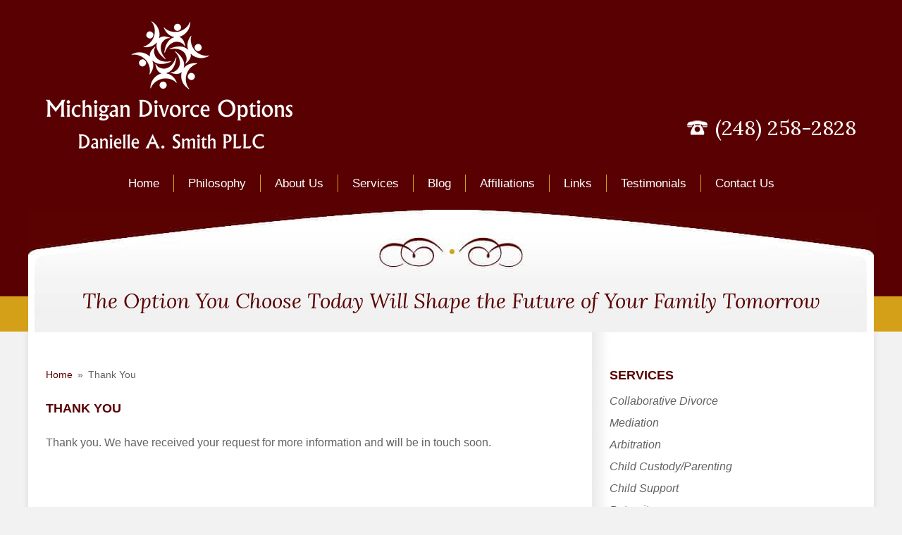

--- FILE ---
content_type: text/html; charset=UTF-8
request_url: https://www.michigandivorceoptions.com/thank-you/
body_size: 17899
content:


<!DOCTYPE html>
<!--[if IE 8 ]>    <html lang="en-US" class="no-js no-touch ie8"> <![endif]-->
<!--[if (gte IE 9)|(gt IEMobile 7)|!(IEMobile)|!(IE)]><!--><html lang="en-US" class="no-js no-touch"><!--<![endif]-->

	<head><meta name="wordpress-version" content="6.8.2" />
		<meta http-equiv="Content-Type" content="text/html; charset=utf-8" /><script>if(navigator.userAgent.match(/MSIE|Internet Explorer/i)||navigator.userAgent.match(/Trident\/7\..*?rv:11/i)){var href=document.location.href;if(!href.match(/[?&]nowprocket/)){if(href.indexOf("?")==-1){if(href.indexOf("#")==-1){document.location.href=href+"?nowprocket=1"}else{document.location.href=href.replace("#","?nowprocket=1#")}}else{if(href.indexOf("#")==-1){document.location.href=href+"&nowprocket=1"}else{document.location.href=href.replace("#","&nowprocket=1#")}}}}</script><script>(()=>{class RocketLazyLoadScripts{constructor(){this.v="2.0.4",this.userEvents=["keydown","keyup","mousedown","mouseup","mousemove","mouseover","mouseout","touchmove","touchstart","touchend","touchcancel","wheel","click","dblclick","input"],this.attributeEvents=["onblur","onclick","oncontextmenu","ondblclick","onfocus","onmousedown","onmouseenter","onmouseleave","onmousemove","onmouseout","onmouseover","onmouseup","onmousewheel","onscroll","onsubmit"]}async t(){this.i(),this.o(),/iP(ad|hone)/.test(navigator.userAgent)&&this.h(),this.u(),this.l(this),this.m(),this.k(this),this.p(this),this._(),await Promise.all([this.R(),this.L()]),this.lastBreath=Date.now(),this.S(this),this.P(),this.D(),this.O(),this.M(),await this.C(this.delayedScripts.normal),await this.C(this.delayedScripts.defer),await this.C(this.delayedScripts.async),await this.T(),await this.F(),await this.j(),await this.A(),window.dispatchEvent(new Event("rocket-allScriptsLoaded")),this.everythingLoaded=!0,this.lastTouchEnd&&await new Promise(t=>setTimeout(t,500-Date.now()+this.lastTouchEnd)),this.I(),this.H(),this.U(),this.W()}i(){this.CSPIssue=sessionStorage.getItem("rocketCSPIssue"),document.addEventListener("securitypolicyviolation",t=>{this.CSPIssue||"script-src-elem"!==t.violatedDirective||"data"!==t.blockedURI||(this.CSPIssue=!0,sessionStorage.setItem("rocketCSPIssue",!0))},{isRocket:!0})}o(){window.addEventListener("pageshow",t=>{this.persisted=t.persisted,this.realWindowLoadedFired=!0},{isRocket:!0}),window.addEventListener("pagehide",()=>{this.onFirstUserAction=null},{isRocket:!0})}h(){let t;function e(e){t=e}window.addEventListener("touchstart",e,{isRocket:!0}),window.addEventListener("touchend",function i(o){o.changedTouches[0]&&t.changedTouches[0]&&Math.abs(o.changedTouches[0].pageX-t.changedTouches[0].pageX)<10&&Math.abs(o.changedTouches[0].pageY-t.changedTouches[0].pageY)<10&&o.timeStamp-t.timeStamp<200&&(window.removeEventListener("touchstart",e,{isRocket:!0}),window.removeEventListener("touchend",i,{isRocket:!0}),"INPUT"===o.target.tagName&&"text"===o.target.type||(o.target.dispatchEvent(new TouchEvent("touchend",{target:o.target,bubbles:!0})),o.target.dispatchEvent(new MouseEvent("mouseover",{target:o.target,bubbles:!0})),o.target.dispatchEvent(new PointerEvent("click",{target:o.target,bubbles:!0,cancelable:!0,detail:1,clientX:o.changedTouches[0].clientX,clientY:o.changedTouches[0].clientY})),event.preventDefault()))},{isRocket:!0})}q(t){this.userActionTriggered||("mousemove"!==t.type||this.firstMousemoveIgnored?"keyup"===t.type||"mouseover"===t.type||"mouseout"===t.type||(this.userActionTriggered=!0,this.onFirstUserAction&&this.onFirstUserAction()):this.firstMousemoveIgnored=!0),"click"===t.type&&t.preventDefault(),t.stopPropagation(),t.stopImmediatePropagation(),"touchstart"===this.lastEvent&&"touchend"===t.type&&(this.lastTouchEnd=Date.now()),"click"===t.type&&(this.lastTouchEnd=0),this.lastEvent=t.type,t.composedPath&&t.composedPath()[0].getRootNode()instanceof ShadowRoot&&(t.rocketTarget=t.composedPath()[0]),this.savedUserEvents.push(t)}u(){this.savedUserEvents=[],this.userEventHandler=this.q.bind(this),this.userEvents.forEach(t=>window.addEventListener(t,this.userEventHandler,{passive:!1,isRocket:!0})),document.addEventListener("visibilitychange",this.userEventHandler,{isRocket:!0})}U(){this.userEvents.forEach(t=>window.removeEventListener(t,this.userEventHandler,{passive:!1,isRocket:!0})),document.removeEventListener("visibilitychange",this.userEventHandler,{isRocket:!0}),this.savedUserEvents.forEach(t=>{(t.rocketTarget||t.target).dispatchEvent(new window[t.constructor.name](t.type,t))})}m(){const t="return false",e=Array.from(this.attributeEvents,t=>"data-rocket-"+t),i="["+this.attributeEvents.join("],[")+"]",o="[data-rocket-"+this.attributeEvents.join("],[data-rocket-")+"]",s=(e,i,o)=>{o&&o!==t&&(e.setAttribute("data-rocket-"+i,o),e["rocket"+i]=new Function("event",o),e.setAttribute(i,t))};new MutationObserver(t=>{for(const n of t)"attributes"===n.type&&(n.attributeName.startsWith("data-rocket-")||this.everythingLoaded?n.attributeName.startsWith("data-rocket-")&&this.everythingLoaded&&this.N(n.target,n.attributeName.substring(12)):s(n.target,n.attributeName,n.target.getAttribute(n.attributeName))),"childList"===n.type&&n.addedNodes.forEach(t=>{if(t.nodeType===Node.ELEMENT_NODE)if(this.everythingLoaded)for(const i of[t,...t.querySelectorAll(o)])for(const t of i.getAttributeNames())e.includes(t)&&this.N(i,t.substring(12));else for(const e of[t,...t.querySelectorAll(i)])for(const t of e.getAttributeNames())this.attributeEvents.includes(t)&&s(e,t,e.getAttribute(t))})}).observe(document,{subtree:!0,childList:!0,attributeFilter:[...this.attributeEvents,...e]})}I(){this.attributeEvents.forEach(t=>{document.querySelectorAll("[data-rocket-"+t+"]").forEach(e=>{this.N(e,t)})})}N(t,e){const i=t.getAttribute("data-rocket-"+e);i&&(t.setAttribute(e,i),t.removeAttribute("data-rocket-"+e))}k(t){Object.defineProperty(HTMLElement.prototype,"onclick",{get(){return this.rocketonclick||null},set(e){this.rocketonclick=e,this.setAttribute(t.everythingLoaded?"onclick":"data-rocket-onclick","this.rocketonclick(event)")}})}S(t){function e(e,i){let o=e[i];e[i]=null,Object.defineProperty(e,i,{get:()=>o,set(s){t.everythingLoaded?o=s:e["rocket"+i]=o=s}})}e(document,"onreadystatechange"),e(window,"onload"),e(window,"onpageshow");try{Object.defineProperty(document,"readyState",{get:()=>t.rocketReadyState,set(e){t.rocketReadyState=e},configurable:!0}),document.readyState="loading"}catch(t){console.log("WPRocket DJE readyState conflict, bypassing")}}l(t){this.originalAddEventListener=EventTarget.prototype.addEventListener,this.originalRemoveEventListener=EventTarget.prototype.removeEventListener,this.savedEventListeners=[],EventTarget.prototype.addEventListener=function(e,i,o){o&&o.isRocket||!t.B(e,this)&&!t.userEvents.includes(e)||t.B(e,this)&&!t.userActionTriggered||e.startsWith("rocket-")||t.everythingLoaded?t.originalAddEventListener.call(this,e,i,o):(t.savedEventListeners.push({target:this,remove:!1,type:e,func:i,options:o}),"mouseenter"!==e&&"mouseleave"!==e||t.originalAddEventListener.call(this,e,t.savedUserEvents.push,o))},EventTarget.prototype.removeEventListener=function(e,i,o){o&&o.isRocket||!t.B(e,this)&&!t.userEvents.includes(e)||t.B(e,this)&&!t.userActionTriggered||e.startsWith("rocket-")||t.everythingLoaded?t.originalRemoveEventListener.call(this,e,i,o):t.savedEventListeners.push({target:this,remove:!0,type:e,func:i,options:o})}}J(t,e){this.savedEventListeners=this.savedEventListeners.filter(i=>{let o=i.type,s=i.target||window;return e!==o||t!==s||(this.B(o,s)&&(i.type="rocket-"+o),this.$(i),!1)})}H(){EventTarget.prototype.addEventListener=this.originalAddEventListener,EventTarget.prototype.removeEventListener=this.originalRemoveEventListener,this.savedEventListeners.forEach(t=>this.$(t))}$(t){t.remove?this.originalRemoveEventListener.call(t.target,t.type,t.func,t.options):this.originalAddEventListener.call(t.target,t.type,t.func,t.options)}p(t){let e;function i(e){return t.everythingLoaded?e:e.split(" ").map(t=>"load"===t||t.startsWith("load.")?"rocket-jquery-load":t).join(" ")}function o(o){function s(e){const s=o.fn[e];o.fn[e]=o.fn.init.prototype[e]=function(){return this[0]===window&&t.userActionTriggered&&("string"==typeof arguments[0]||arguments[0]instanceof String?arguments[0]=i(arguments[0]):"object"==typeof arguments[0]&&Object.keys(arguments[0]).forEach(t=>{const e=arguments[0][t];delete arguments[0][t],arguments[0][i(t)]=e})),s.apply(this,arguments),this}}if(o&&o.fn&&!t.allJQueries.includes(o)){const e={DOMContentLoaded:[],"rocket-DOMContentLoaded":[]};for(const t in e)document.addEventListener(t,()=>{e[t].forEach(t=>t())},{isRocket:!0});o.fn.ready=o.fn.init.prototype.ready=function(i){function s(){parseInt(o.fn.jquery)>2?setTimeout(()=>i.bind(document)(o)):i.bind(document)(o)}return"function"==typeof i&&(t.realDomReadyFired?!t.userActionTriggered||t.fauxDomReadyFired?s():e["rocket-DOMContentLoaded"].push(s):e.DOMContentLoaded.push(s)),o([])},s("on"),s("one"),s("off"),t.allJQueries.push(o)}e=o}t.allJQueries=[],o(window.jQuery),Object.defineProperty(window,"jQuery",{get:()=>e,set(t){o(t)}})}P(){const t=new Map;document.write=document.writeln=function(e){const i=document.currentScript,o=document.createRange(),s=i.parentElement;let n=t.get(i);void 0===n&&(n=i.nextSibling,t.set(i,n));const c=document.createDocumentFragment();o.setStart(c,0),c.appendChild(o.createContextualFragment(e)),s.insertBefore(c,n)}}async R(){return new Promise(t=>{this.userActionTriggered?t():this.onFirstUserAction=t})}async L(){return new Promise(t=>{document.addEventListener("DOMContentLoaded",()=>{this.realDomReadyFired=!0,t()},{isRocket:!0})})}async j(){return this.realWindowLoadedFired?Promise.resolve():new Promise(t=>{window.addEventListener("load",t,{isRocket:!0})})}M(){this.pendingScripts=[];this.scriptsMutationObserver=new MutationObserver(t=>{for(const e of t)e.addedNodes.forEach(t=>{"SCRIPT"!==t.tagName||t.noModule||t.isWPRocket||this.pendingScripts.push({script:t,promise:new Promise(e=>{const i=()=>{const i=this.pendingScripts.findIndex(e=>e.script===t);i>=0&&this.pendingScripts.splice(i,1),e()};t.addEventListener("load",i,{isRocket:!0}),t.addEventListener("error",i,{isRocket:!0}),setTimeout(i,1e3)})})})}),this.scriptsMutationObserver.observe(document,{childList:!0,subtree:!0})}async F(){await this.X(),this.pendingScripts.length?(await this.pendingScripts[0].promise,await this.F()):this.scriptsMutationObserver.disconnect()}D(){this.delayedScripts={normal:[],async:[],defer:[]},document.querySelectorAll("script[type$=rocketlazyloadscript]").forEach(t=>{t.hasAttribute("data-rocket-src")?t.hasAttribute("async")&&!1!==t.async?this.delayedScripts.async.push(t):t.hasAttribute("defer")&&!1!==t.defer||"module"===t.getAttribute("data-rocket-type")?this.delayedScripts.defer.push(t):this.delayedScripts.normal.push(t):this.delayedScripts.normal.push(t)})}async _(){await this.L();let t=[];document.querySelectorAll("script[type$=rocketlazyloadscript][data-rocket-src]").forEach(e=>{let i=e.getAttribute("data-rocket-src");if(i&&!i.startsWith("data:")){i.startsWith("//")&&(i=location.protocol+i);try{const o=new URL(i).origin;o!==location.origin&&t.push({src:o,crossOrigin:e.crossOrigin||"module"===e.getAttribute("data-rocket-type")})}catch(t){}}}),t=[...new Map(t.map(t=>[JSON.stringify(t),t])).values()],this.Y(t,"preconnect")}async G(t){if(await this.K(),!0!==t.noModule||!("noModule"in HTMLScriptElement.prototype))return new Promise(e=>{let i;function o(){(i||t).setAttribute("data-rocket-status","executed"),e()}try{if(navigator.userAgent.includes("Firefox/")||""===navigator.vendor||this.CSPIssue)i=document.createElement("script"),[...t.attributes].forEach(t=>{let e=t.nodeName;"type"!==e&&("data-rocket-type"===e&&(e="type"),"data-rocket-src"===e&&(e="src"),i.setAttribute(e,t.nodeValue))}),t.text&&(i.text=t.text),t.nonce&&(i.nonce=t.nonce),i.hasAttribute("src")?(i.addEventListener("load",o,{isRocket:!0}),i.addEventListener("error",()=>{i.setAttribute("data-rocket-status","failed-network"),e()},{isRocket:!0}),setTimeout(()=>{i.isConnected||e()},1)):(i.text=t.text,o()),i.isWPRocket=!0,t.parentNode.replaceChild(i,t);else{const i=t.getAttribute("data-rocket-type"),s=t.getAttribute("data-rocket-src");i?(t.type=i,t.removeAttribute("data-rocket-type")):t.removeAttribute("type"),t.addEventListener("load",o,{isRocket:!0}),t.addEventListener("error",i=>{this.CSPIssue&&i.target.src.startsWith("data:")?(console.log("WPRocket: CSP fallback activated"),t.removeAttribute("src"),this.G(t).then(e)):(t.setAttribute("data-rocket-status","failed-network"),e())},{isRocket:!0}),s?(t.fetchPriority="high",t.removeAttribute("data-rocket-src"),t.src=s):t.src="data:text/javascript;base64,"+window.btoa(unescape(encodeURIComponent(t.text)))}}catch(i){t.setAttribute("data-rocket-status","failed-transform"),e()}});t.setAttribute("data-rocket-status","skipped")}async C(t){const e=t.shift();return e?(e.isConnected&&await this.G(e),this.C(t)):Promise.resolve()}O(){this.Y([...this.delayedScripts.normal,...this.delayedScripts.defer,...this.delayedScripts.async],"preload")}Y(t,e){this.trash=this.trash||[];let i=!0;var o=document.createDocumentFragment();t.forEach(t=>{const s=t.getAttribute&&t.getAttribute("data-rocket-src")||t.src;if(s&&!s.startsWith("data:")){const n=document.createElement("link");n.href=s,n.rel=e,"preconnect"!==e&&(n.as="script",n.fetchPriority=i?"high":"low"),t.getAttribute&&"module"===t.getAttribute("data-rocket-type")&&(n.crossOrigin=!0),t.crossOrigin&&(n.crossOrigin=t.crossOrigin),t.integrity&&(n.integrity=t.integrity),t.nonce&&(n.nonce=t.nonce),o.appendChild(n),this.trash.push(n),i=!1}}),document.head.appendChild(o)}W(){this.trash.forEach(t=>t.remove())}async T(){try{document.readyState="interactive"}catch(t){}this.fauxDomReadyFired=!0;try{await this.K(),this.J(document,"readystatechange"),document.dispatchEvent(new Event("rocket-readystatechange")),await this.K(),document.rocketonreadystatechange&&document.rocketonreadystatechange(),await this.K(),this.J(document,"DOMContentLoaded"),document.dispatchEvent(new Event("rocket-DOMContentLoaded")),await this.K(),this.J(window,"DOMContentLoaded"),window.dispatchEvent(new Event("rocket-DOMContentLoaded"))}catch(t){console.error(t)}}async A(){try{document.readyState="complete"}catch(t){}try{await this.K(),this.J(document,"readystatechange"),document.dispatchEvent(new Event("rocket-readystatechange")),await this.K(),document.rocketonreadystatechange&&document.rocketonreadystatechange(),await this.K(),this.J(window,"load"),window.dispatchEvent(new Event("rocket-load")),await this.K(),window.rocketonload&&window.rocketonload(),await this.K(),this.allJQueries.forEach(t=>t(window).trigger("rocket-jquery-load")),await this.K(),this.J(window,"pageshow");const t=new Event("rocket-pageshow");t.persisted=this.persisted,window.dispatchEvent(t),await this.K(),window.rocketonpageshow&&window.rocketonpageshow({persisted:this.persisted})}catch(t){console.error(t)}}async K(){Date.now()-this.lastBreath>45&&(await this.X(),this.lastBreath=Date.now())}async X(){return document.hidden?new Promise(t=>setTimeout(t)):new Promise(t=>requestAnimationFrame(t))}B(t,e){return e===document&&"readystatechange"===t||(e===document&&"DOMContentLoaded"===t||(e===window&&"DOMContentLoaded"===t||(e===window&&"load"===t||e===window&&"pageshow"===t)))}static run(){(new RocketLazyLoadScripts).t()}}RocketLazyLoadScripts.run()})();</script>
		<meta name="themodernfirm-framework-version" content="2.5.1.1" />
		
		
		<meta name="viewport" content="width=device-width, initial-scale=1, maximum-scale=1.0, user-scalable=no" />
		<link rel="profile" href="https://gmpg.org/xfn/11" />	
		<title>Thank You - Danielle A. Smith PLLC</title>
<link data-rocket-preload as="style" href="https://fonts.googleapis.com/css?family=Lora%3A400%2C400italic%2C700&#038;display=swap" rel="preload">
<link href="https://fonts.googleapis.com/css?family=Lora%3A400%2C400italic%2C700&#038;display=swap" media="print" onload="this.media=&#039;all&#039;" rel="stylesheet">
<noscript data-wpr-hosted-gf-parameters=""><link rel="stylesheet" href="https://fonts.googleapis.com/css?family=Lora%3A400%2C400italic%2C700&#038;display=swap"></noscript>		<meta name='robots' content='max-image-preview:large, noindex,nofollow' />
	<style>img:is([sizes="auto" i], [sizes^="auto," i]) { contain-intrinsic-size: 3000px 1500px }</style>
	
            <script data-no-defer="1" data-ezscrex="false" data-cfasync="false" data-pagespeed-no-defer data-cookieconsent="ignore">
                var ctPublicFunctions = {"_ajax_nonce":"b390a83fb0","_rest_nonce":"aa7f85515b","_ajax_url":"\/wp-admin\/admin-ajax.php","_rest_url":"https:\/\/www.michigandivorceoptions.com\/wp-json\/","data__cookies_type":"none","data__ajax_type":"admin_ajax","data__bot_detector_enabled":1,"data__frontend_data_log_enabled":1,"cookiePrefix":"","wprocket_detected":true,"host_url":"www.michigandivorceoptions.com","text__ee_click_to_select":"Click to select the whole data","text__ee_original_email":"The complete one is","text__ee_got_it":"Got it","text__ee_blocked":"Blocked","text__ee_cannot_connect":"Cannot connect","text__ee_cannot_decode":"Can not decode email. Unknown reason","text__ee_email_decoder":"CleanTalk email decoder","text__ee_wait_for_decoding":"The magic is on the way!","text__ee_decoding_process":"Please wait a few seconds while we decode the contact data."}
            </script>
        
            <script data-no-defer="1" data-ezscrex="false" data-cfasync="false" data-pagespeed-no-defer data-cookieconsent="ignore">
                var ctPublic = {"_ajax_nonce":"b390a83fb0","settings__forms__check_internal":0,"settings__forms__check_external":0,"settings__forms__force_protection":0,"settings__forms__search_test":1,"settings__forms__wc_add_to_cart":0,"settings__data__bot_detector_enabled":1,"settings__sfw__anti_crawler":0,"blog_home":"https:\/\/www.michigandivorceoptions.com\/","pixel__setting":"3","pixel__enabled":true,"pixel__url":"https:\/\/moderate2-v4.cleantalk.org\/pixel\/6bf47b8d3ca3c44d9bd7f49bc632d316.gif","data__email_check_before_post":1,"data__email_check_exist_post":1,"data__cookies_type":"none","data__key_is_ok":false,"data__visible_fields_required":true,"wl_brandname":"Anti-Spam by CleanTalk","wl_brandname_short":"CleanTalk","ct_checkjs_key":"09adefd346b59cd04a9d5b913c2608097867033d001005798aecd132bdf45819","emailEncoderPassKey":"63c02173e3009d84a26288a03e3bc134","bot_detector_forms_excluded":"W10=","advancedCacheExists":true,"varnishCacheExists":false,"wc_ajax_add_to_cart":false,"theRealPerson":{"phrases":{"trpHeading":"The Real Person Badge!","trpContent1":"The commenter acts as a real person and verified as not a bot.","trpContent2":" Anti-Spam by CleanTalk","trpContentLearnMore":"Learn more"},"trpContentLink":"https:\/\/cleantalk.org\/help\/the-real-person?utm_id=&amp;utm_term=&amp;utm_source=admin_side&amp;utm_medium=trp_badge&amp;utm_content=trp_badge_link_click&amp;utm_campaign=apbct_links","imgPersonUrl":"https:\/\/www.michigandivorceoptions.com\/wp-content\/plugins\/cleantalk-spam-protect\/css\/images\/real_user.svg","imgShieldUrl":"https:\/\/www.michigandivorceoptions.com\/wp-content\/plugins\/cleantalk-spam-protect\/css\/images\/shield.svg"}}
            </script>
        
	<!-- This site is optimized with the Yoast SEO plugin v26.6 - https://yoast.com/wordpress/plugins/seo/ -->
	<link rel="canonical" href="https://www.michigandivorceoptions.com/thank-you/" />
	<script type="application/ld+json" class="yoast-schema-graph">{"@context":"https://schema.org","@graph":[{"@type":"WebPage","@id":"https://www.michigandivorceoptions.com/thank-you/","url":"https://www.michigandivorceoptions.com/thank-you/","name":"Thank You - Danielle A. Smith PLLC","isPartOf":{"@id":"https://www.michigandivorceoptions.com/#website"},"datePublished":"2014-04-08T19:20:44+00:00","dateModified":"2014-06-16T17:11:37+00:00","breadcrumb":{"@id":"https://www.michigandivorceoptions.com/thank-you/#breadcrumb"},"inLanguage":"en-US","potentialAction":[{"@type":"ReadAction","target":["https://www.michigandivorceoptions.com/thank-you/"]}]},{"@type":"BreadcrumbList","@id":"https://www.michigandivorceoptions.com/thank-you/#breadcrumb","itemListElement":[{"@type":"ListItem","position":1,"name":"Home","item":"https://www.michigandivorceoptions.com/"},{"@type":"ListItem","position":2,"name":"Thank You"}]},{"@type":"WebSite","@id":"https://www.michigandivorceoptions.com/#website","url":"https://www.michigandivorceoptions.com/","name":"Danielle A. Smith PLLC","description":"The Option You Choose Today Will Shape the Future of Your Family Tomorrow","potentialAction":[{"@type":"SearchAction","target":{"@type":"EntryPoint","urlTemplate":"https://www.michigandivorceoptions.com/?s={search_term_string}"},"query-input":{"@type":"PropertyValueSpecification","valueRequired":true,"valueName":"search_term_string"}}],"inLanguage":"en-US"}]}</script>
	<!-- / Yoast SEO plugin. -->


<link rel='dns-prefetch' href='//fd.cleantalk.org' />
<link rel='dns-prefetch' href='//fonts.googleapis.com' />
<link rel='dns-prefetch' href='//use.fontawesome.com' />
<link href='https://fonts.gstatic.com' crossorigin rel='preconnect' />
<link rel='stylesheet' id='google-material-icons-css' href='https://fonts.googleapis.com/icon?family=Material+Icons' type='text/css' media='all' />
<link rel='stylesheet' id='fontawesome-css' href='https://use.fontawesome.com/releases/v5.9.0/css/all.css' type='text/css' media='all' />

<link rel='stylesheet' id='tmf-scaffolding-css' href='https://www.michigandivorceoptions.com/wp-content/themes/themodernfirm-framework/assets/css/scaffolding.css' type='text/css' media='screen' />
<link rel='stylesheet' id='tmf-framework-css' href='https://www.michigandivorceoptions.com/wp-content/themes/themodernfirm-framework/assets/css/framework.css' type='text/css' media='screen' />
<link rel='stylesheet' id='tmf-posts-css' href='https://www.michigandivorceoptions.com/wp-content/themes/themodernfirm-framework/assets/css/posts.css' type='text/css' media='screen' />
<link rel='stylesheet' id='tmf-print-css' href='https://www.michigandivorceoptions.com/wp-content/themes/themodernfirm-framework/assets/css/print.css' type='text/css' media='print' />
<link rel='stylesheet' id='tmf-structural-css' href='https://www.michigandivorceoptions.com/wp-content/themes/mod-express-53/danielle-smith/assets/css/structural.css' type='text/css' media='screen' />
<link rel='stylesheet' id='tmf-child-posts-css' href='https://www.michigandivorceoptions.com/wp-content/themes/mod-express-53/danielle-smith/assets/css/posts.css' type='text/css' media='screen' />
<link rel='stylesheet' id='tmf-editor-content-css' href='https://www.michigandivorceoptions.com/wp-content/themes/mod-express-53/danielle-smith/assets/css/editor-content.css' type='text/css' media='screen' />
<link rel='stylesheet' id='tmf-child-print-css' href='https://www.michigandivorceoptions.com/wp-content/themes/mod-express-53/danielle-smith/assets/css/print.css' type='text/css' media='print' />
<style id='wp-emoji-styles-inline-css' type='text/css'>

	img.wp-smiley, img.emoji {
		display: inline !important;
		border: none !important;
		box-shadow: none !important;
		height: 1em !important;
		width: 1em !important;
		margin: 0 0.07em !important;
		vertical-align: -0.1em !important;
		background: none !important;
		padding: 0 !important;
	}
</style>
<style id='classic-theme-styles-inline-css' type='text/css'>
/*! This file is auto-generated */
.wp-block-button__link{color:#fff;background-color:#32373c;border-radius:9999px;box-shadow:none;text-decoration:none;padding:calc(.667em + 2px) calc(1.333em + 2px);font-size:1.125em}.wp-block-file__button{background:#32373c;color:#fff;text-decoration:none}
</style>
<link rel='stylesheet' id='wp-components-css' href='https://www.michigandivorceoptions.com/wp-includes/css/dist/components/style.min.css?ver=709822c7926e951fdc2e20ad1c79b981' type='text/css' media='all' />
<link rel='stylesheet' id='wp-preferences-css' href='https://www.michigandivorceoptions.com/wp-includes/css/dist/preferences/style.min.css?ver=709822c7926e951fdc2e20ad1c79b981' type='text/css' media='all' />
<link rel='stylesheet' id='wp-block-editor-css' href='https://www.michigandivorceoptions.com/wp-includes/css/dist/block-editor/style.min.css?ver=709822c7926e951fdc2e20ad1c79b981' type='text/css' media='all' />
<link rel='stylesheet' id='popup-maker-block-library-style-css' href='https://www.michigandivorceoptions.com/wp-content/plugins/popup-maker/dist/packages/block-library-style.css?ver=dbea705cfafe089d65f1' type='text/css' media='all' />
<link rel='stylesheet' id='me-spr-block-styles-css' href='https://www.michigandivorceoptions.com/wp-content/plugins/simple-post-redirect//css/block-styles.min.css?ver=709822c7926e951fdc2e20ad1c79b981' type='text/css' media='all' />
<link rel='stylesheet' id='cleantalk-public-css-css' href='https://www.michigandivorceoptions.com/wp-content/plugins/cleantalk-spam-protect/css/cleantalk-public.min.css?ver=6.70.1_1766216503' type='text/css' media='all' />
<link rel='stylesheet' id='cleantalk-email-decoder-css-css' href='https://www.michigandivorceoptions.com/wp-content/plugins/cleantalk-spam-protect/css/cleantalk-email-decoder.min.css?ver=6.70.1_1766216503' type='text/css' media='all' />
<link rel='stylesheet' id='cleantalk-trp-css-css' href='https://www.michigandivorceoptions.com/wp-content/plugins/cleantalk-spam-protect/css/cleantalk-trp.min.css?ver=6.70.1_1766216503' type='text/css' media='all' />
<link rel='stylesheet' id='myCustomStyles-css' href='https://www.michigandivorceoptions.com/wp-content/plugins/tinymce-formats/editor-styles.css?ver=709822c7926e951fdc2e20ad1c79b981' type='text/css' media='all' />
<link rel='stylesheet' id='popup-maker-site-css' href='//www.michigandivorceoptions.com/wp-content/uploads/sites/88/pum/pum-site-styles-88.css?generated=1757712815&#038;ver=1.21.5' type='text/css' media='all' />
<style id='rocket-lazyload-inline-css' type='text/css'>
.rll-youtube-player{position:relative;padding-bottom:56.23%;height:0;overflow:hidden;max-width:100%;}.rll-youtube-player:focus-within{outline: 2px solid currentColor;outline-offset: 5px;}.rll-youtube-player iframe{position:absolute;top:0;left:0;width:100%;height:100%;z-index:100;background:0 0}.rll-youtube-player img{bottom:0;display:block;left:0;margin:auto;max-width:100%;width:100%;position:absolute;right:0;top:0;border:none;height:auto;-webkit-transition:.4s all;-moz-transition:.4s all;transition:.4s all}.rll-youtube-player img:hover{-webkit-filter:brightness(75%)}.rll-youtube-player .play{height:100%;width:100%;left:0;top:0;position:absolute;background:url(https://www.michigandivorceoptions.com/wp-content/plugins/wp-rocket/assets/img/youtube.png) no-repeat center;background-color: transparent !important;cursor:pointer;border:none;}
</style>
<script type="rocketlazyloadscript" data-rocket-type="text/javascript" data-rocket-src="https://www.michigandivorceoptions.com/wp-includes/js/jquery/jquery.min.js?ver=3.7.1" id="jquery-core-js" data-rocket-defer defer></script>
<script type="rocketlazyloadscript" data-rocket-type="text/javascript" data-rocket-src="https://www.michigandivorceoptions.com/wp-includes/js/jquery/jquery-migrate.min.js?ver=3.4.1" id="jquery-migrate-js" data-rocket-defer defer></script>
<script type="rocketlazyloadscript" data-rocket-type="text/javascript" data-rocket-src="https://www.michigandivorceoptions.com/wp-content/themes/themodernfirm-framework/assets/js/core.js?ver=709822c7926e951fdc2e20ad1c79b981" id="tmf-core-js" data-rocket-defer defer></script>
<script type="text/javascript" src="https://www.michigandivorceoptions.com/wp-content/plugins/cleantalk-spam-protect/js/apbct-public-bundle.min.js?ver=6.70.1_1766216503" id="apbct-public-bundle.min-js-js" data-rocket-defer defer></script>
<script type="rocketlazyloadscript" data-rocket-type="text/javascript" data-rocket-src="https://fd.cleantalk.org/ct-bot-detector-wrapper.js?ver=6.70.1" id="ct_bot_detector-js" defer="defer" data-wp-strategy="defer"></script>
<link rel="https://api.w.org/" href="https://www.michigandivorceoptions.com/wp-json/" /><link rel="alternate" title="JSON" type="application/json" href="https://www.michigandivorceoptions.com/wp-json/wp/v2/pages/33" /><link rel="EditURI" type="application/rsd+xml" title="RSD" href="https://www.michigandivorceoptions.com/xmlrpc.php?rsd" />
<link rel="alternate" title="oEmbed (JSON)" type="application/json+oembed" href="https://www.michigandivorceoptions.com/wp-json/oembed/1.0/embed?url=https%3A%2F%2Fwww.michigandivorceoptions.com%2Fthank-you%2F" />
<link rel="alternate" title="oEmbed (XML)" type="text/xml+oembed" href="https://www.michigandivorceoptions.com/wp-json/oembed/1.0/embed?url=https%3A%2F%2Fwww.michigandivorceoptions.com%2Fthank-you%2F&#038;format=xml" />
<style type="text/css" id="tmf-inline-styles-header"> #mobile-nav{ background-color: rgba(0, 0, 0, 1 ); } </style> 
		<! – Code snippet to speed up Google Fonts – > 
		<link rel="preconnect" href="https://fonts.googleapis.com">
		<link rel="preconnect" href="https://fonts.gstatic.com" crossorigin>
		<! – End of code snippet for Google Fonts – > 
    <noscript><style id="rocket-lazyload-nojs-css">.rll-youtube-player, [data-lazy-src]{display:none !important;}</style></noscript>			<script type="rocketlazyloadscript">window.addEventListener('DOMContentLoaded', function() {
				jQuery(function(){TMF.start_services(['feature_detection', 'navigation', 'accordion', 'map_adjust', 'video_support', 'obfuscate_email']);});
			});</script>
		<!-- google analytics -->
	<script type="rocketlazyloadscript" data-rocket-type="text/javascript">
		(function(i,s,o,g,r,a,m){i['GoogleAnalyticsObject']=r;i[r]=i[r]||function(){
			(i[r].q=i[r].q||[]).push(arguments)},i[r].l=1*new Date();a=s.createElement(o),
			m=s.getElementsByTagName(o)[0];a.async=1;a.src=g;m.parentNode.insertBefore(a,m)
		})(window,document,'script','//www.google-analytics.com/analytics.js','ga');

		ga('create', 'UA-40423841-1');
		ga('require', 'displayfeatures');
		ga('send', 'pageview');
	</script>
<a href="#body-wrapper" class="screen-reader-shortcut">Skip to main content</a><a href="#primary-nav-wrapper" class="screen-reader-shortcut">Skip to navigation</a><div id="top"></div>	<meta name="generator" content="WP Rocket 3.20.3" data-wpr-features="wpr_delay_js wpr_defer_js wpr_lazyload_images wpr_lazyload_iframes wpr_preload_links wpr_desktop" /></head>

	<body data-rsssl=1 class="wp-singular page-template-default page page-id-33 wp-theme-themodernfirm-framework wp-child-theme-mod-express-53danielle-smith">

	<div id="print-header">
	
	
	<img id="print-logo" class="logo" src="data:image/svg+xml,%3Csvg%20xmlns='http://www.w3.org/2000/svg'%20viewBox='0%200%200%200'%3E%3C/svg%3E" alt="Danielle A. Smith PLLC" data-lazy-src="https://www.michigandivorceoptions.com/wp-content/uploads/sites/88/2018/08/MDO-Logo-White-Reduced.png" /><noscript><img id="print-logo" class="logo" src="https://www.michigandivorceoptions.com/wp-content/uploads/sites/88/2018/08/MDO-Logo-White-Reduced.png" alt="Danielle A. Smith PLLC" /></noscript>
</div>					<div id="header-wrapper" class="section-wrapper">
				<div id="header-container" class="section-container">
					<div id="header" class="section">
		
				<div id="header-row"  class="row collapse-750 ">
		
				<div id="header-cell-1"  class="cell span-16">
			<div class="inner">
					<a href="https://www.michigandivorceoptions.com/">
	<img id="site-logo" class="logo" src="data:image/svg+xml,%3Csvg%20xmlns='http://www.w3.org/2000/svg'%20viewBox='0%200%200%200'%3E%3C/svg%3E" alt="Danielle A. Smith PLLC" data-lazy-src="https://www.michigandivorceoptions.com/wp-content/uploads/sites/88/2018/08/MDO-Logo-White-Reduced.png"/><noscript><img id="site-logo" class="logo" src="https://www.michigandivorceoptions.com/wp-content/uploads/sites/88/2018/08/MDO-Logo-White-Reduced.png" alt="Danielle A. Smith PLLC"/></noscript>
</a>
		</div></div>		<div id="header-cell-2"  class="cell span-8" role="complementary">
			<div class="inner">
					<div class="tmf-module-area tmf-single-module-area tmf-module-area-header">			<div class="tmf-module tmf-module-17 tmf-module-site-header---upper-right">
								<div class="tmf-module-content editor-content">
					<div><span class="tmf-field post-id-28 location phone-1"><a href="tel:(248) 258-2828">(248) 258-2828</a></span></div>				</div>
			</div>
		</div>
	</div></div></div>	

			
		<div id="primary-nav">
		
			<div class="menu-bar">Menu</div>

			<ul id="primary-nav-menu" class="menu"><li id="menu-item-5" class="menu-item menu-item-type-post_type menu-item-object-page menu-item-home first menu-item-5"><a href="https://www.michigandivorceoptions.com/">Home</a></li>
<li id="menu-item-132" class="menu-item menu-item-type-post_type menu-item-object-page menu-item-132"><a href="https://www.michigandivorceoptions.com/philosophy/">Philosophy</a></li>
<li id="menu-item-134" class="menu-item menu-item-type-post_type menu-item-object-page menu-item-has-children menu-item-134"><a href="https://www.michigandivorceoptions.com/us/">About Us</a>
<div class="wrap"><ul class="sub-menu">
	<li id="menu-item-135" class="menu-item menu-item-type-post_type menu-item-object-page first menu-item-135"><a href="https://www.michigandivorceoptions.com/firm-overview/">Firm Overview</a></li>
	<li id="menu-item-136" class="menu-item menu-item-type-post_type menu-item-object-attorney menu-item-136"><a href="https://www.michigandivorceoptions.com/attorneys/danielle-smith/">Danielle A. Smith</a></li>
	<li id="menu-item-182" class="menu-item menu-item-type-post_type menu-item-object-page last menu-item-182"><a href="https://www.michigandivorceoptions.com/continuing-education-conflict-resolution-training/">Continuing Education- Conflict Resolution Training</a></li>
</ul></div>
</li>
<li id="menu-item-137" class="menu-item menu-item-type-custom menu-item-object-custom menu-item-137"><a href="/practice-areas/">Services</a></li>
<li id="menu-item-138" class="menu-item menu-item-type-post_type menu-item-object-page menu-item-138"><a href="https://www.michigandivorceoptions.com/blog/">Blog</a></li>
<li id="menu-item-139" class="menu-item menu-item-type-post_type menu-item-object-page menu-item-139"><a href="https://www.michigandivorceoptions.com/affiliations/">Affiliations</a></li>
<li id="menu-item-140" class="menu-item menu-item-type-post_type menu-item-object-page menu-item-has-children menu-item-140"><a href="https://www.michigandivorceoptions.com/links/">Links</a>
<div class="wrap"><ul class="sub-menu">
	<li id="menu-item-141" class="menu-item menu-item-type-post_type menu-item-object-page first menu-item-141"><a href="https://www.michigandivorceoptions.com/links/">Links</a></li>
	<li id="menu-item-142" class="menu-item menu-item-type-post_type menu-item-object-page last menu-item-142"><a href="https://www.michigandivorceoptions.com/videos/">Videos</a></li>
</ul></div>
</li>
<li id="menu-item-143" class="menu-item menu-item-type-custom menu-item-object-custom menu-item-143"><a href="/testimonials/">Testimonials</a></li>
<li id="menu-item-144" class="menu-item menu-item-type-custom menu-item-object-custom last menu-item-144"><a href="/contact-us/">Contact Us</a></li>
</ul>		
			
		</div>

	
			<div id="page-top">
	<img class="background" src="data:image/svg+xml,%3Csvg%20xmlns='http://www.w3.org/2000/svg'%20viewBox='0%200%200%200'%3E%3C/svg%3E" data-lazy-src="https://www.michigandivorceoptions.com/wp-content/themes/mod-express-53/danielle-smith/assets/images/background-page-top.jpg" /><noscript><img class="background" src="https://www.michigandivorceoptions.com/wp-content/themes/mod-express-53/danielle-smith/assets/images/background-page-top.jpg" /></noscript>

	<div id="page-top-text">
		The Option You Choose Today Will Shape the Future of Your Family Tomorrow	</div>
</div>	
				</div>
			</div>
		</div>
		
				<div id="body-wrapper" class="section-wrapper" role="main">
				<div id="body-container" class="section-container">
					<div id="body" class="section">
		
					<div id="body-row"  class="row collapse-850 ">
		
					<div id="body-cell-1"  class="cell span-16">
			<div class="inner">
		
				
					
						<div class="tmf-post tmf-post-33 page large first-post last-post">
	
	<div id="page-title-wrapper">
		<div id="breadcrumbs" itemscope itemtype="https://schema.org/BreadcrumbList"><span itemprop="itemListElement" itemscope itemtype="https://schema.org/ListItem" class="s"><a href="https://www.michigandivorceoptions.com/" itemprop="item"><span itemprop="name">Home</span></a><meta itemprop="position" content="1" /></span><span class="delimiter"> » </span><span itemprop="itemListElement" itemscope itemtype="https://schema.org/ListItem" class="s"><span class="current" itemprop="name">Thank You</span><meta itemprop="position" content="2" /></span></div>
					<h1 id="page-title">
				Thank You			</h1>
			</div>

		
	<div id="page-content" class="editor-content">
		<p>Thank you. We have received your request for more information and will be in touch soon.</p>	</div>

	
<div class="social-buttons">

  

  

  

  
</div>


</div>
					
								
			</div></div>		<div id="body-cell-2"  class="cell span-8" role="complementary">
			<div class="inner">
					
				<div class="tmf-module-area tmf-multi-module-area tmf-module-area-page-sidebar">			<div class="tmf-module tmf-module-126 tmf-module-services">
									<h3 class="tmf-module-title">
						
							Services
											</h3>
								<div class="tmf-module-content editor-content">
					<div><div class="tmf-post-list small"><div class="tmf-post tmf-post-34 practice-area small first-post"> <div class="title"> <a href="https://www.michigandivorceoptions.com/practice-areas/collaborative-divorce/" title="Read more about Collaborative Divorce"> Collaborative Divorce </a> </div> </div><div class="tmf-post tmf-post-36 practice-area small middle-post"> <div class="title"> <a href="https://www.michigandivorceoptions.com/practice-areas/mediation/" title="Read more about Mediation"> Mediation </a> </div> </div><div class="tmf-post tmf-post-38 practice-area small middle-post"> <div class="title"> <a href="https://www.michigandivorceoptions.com/practice-areas/arbitration/" title="Read more about Arbitration"> Arbitration </a> </div> </div><div class="tmf-post tmf-post-40 practice-area small middle-post"> <div class="title"> <a href="https://www.michigandivorceoptions.com/practice-areas/child-custodyparenting/" title="Read more about Child Custody/Parenting"> Child Custody/Parenting </a> </div> </div><div class="tmf-post tmf-post-42 practice-area small middle-post"> <div class="title"> <a href="https://www.michigandivorceoptions.com/practice-areas/child-support/" title="Read more about Child Support"> Child Support </a> </div> </div><div class="tmf-post tmf-post-44 practice-area small middle-post"> <div class="title"> <a href="https://www.michigandivorceoptions.com/practice-areas/paternity/" title="Read more about Paternity"> Paternity </a> </div> </div><div class="tmf-post tmf-post-46 practice-area small middle-post"> <div class="title"> <a href="https://www.michigandivorceoptions.com/practice-areas/spousal-supportalimony/" title="Read more about Spousal Support/Alimony"> Spousal Support/Alimony </a> </div> </div><div class="tmf-post tmf-post-48 practice-area small middle-post"> <div class="title"> <a href="https://www.michigandivorceoptions.com/practice-areas/prenuptialpostnuptial/" title="Read more about Prenuptial/Postnuptial"> Prenuptial/Postnuptial </a> </div> </div><div class="tmf-post tmf-post-50 practice-area small middle-post"> <div class="title"> <a href="https://www.michigandivorceoptions.com/practice-areas/childrens-domicile/" title="Read more about Childrens Domicile"> Childrens Domicile </a> </div> </div><div class="tmf-post tmf-post-52 practice-area small last-post"> <div class="title"> <a href="https://www.michigandivorceoptions.com/practice-areas/domestic-violence/" title="Read more about Domestic Violence"> Domestic Violence </a> </div> </div></div></div>				</div>
			</div>
		</div>
		</div></div></div>	

					</div>
			</div>
		</div>
		
	
					<div id="footer-wrapper" class="section-wrapper">
				<div id="footer-container" class="section-container">
					<div id="footer" class="section">
		
				<div id="footer-row"  class="row collapse-850 ">
		
				<div id="footer-cell-1"  class="cell span-8">
			<div class="inner">
					<div class="tmf-module-area tmf-single-module-area tmf-module-area-footer-1">			<div class="tmf-module tmf-module-16 tmf-module-testimonials">
									<h3 class="tmf-module-title">
						
							Testimonials
											</h3>
								<div class="tmf-module-content editor-content">
					<div><div class="tmf-post tmf-post-67 testimonial small first-post last-post "> <div class="excerpt"> Hello my name is N-J and my lawyer is Mrs. Danielle Smith, she has been my attorney over a year now,i have been blessed that she has represented me, i felt very safe and secure because of her qualifications and the way she represented me made me feel… <a href="https://www.michigandivorceoptions.com/testimonials/#testimonial-67" class="read-more" title="Read more of N-J's testimonial."> Read More </a> </div> <div class="testimonial-description"> &ndash; N-J </div> <div class="clear"></div> </div></div> <div><span style="position: relative; top: -7px; margin-right: 5px;"> </span></div>				</div>
			</div>
		</div>
		</div></div>		<div id="footer-cell-2"  class="cell span-8" role="complementary">
			<div class="inner">
					<div class="tmf-module-area tmf-single-module-area tmf-module-area-footer-2">			<div class="tmf-module tmf-module-15 tmf-module-blog">
									<h3 class="tmf-module-title">
						
							Blog
											</h3>
								<div class="tmf-module-content editor-content">
					<div><div class="tmf-post-list small"><div class="tmf-post tmf-post-192 post small first-post"> <div class="title has-post-date"> <a href="https://www.michigandivorceoptions.com/blog/2016/07/11/collaborative-faces-detroit/" title="Read more about The Collaborative Faces o…"> The Collaborative Faces of Detroit </a> <div class="author-name"> Danielle A. Smith </div> </div> </div><div class="tmf-post tmf-post-162 post small middle-post"> <div class="title has-post-date"> <a href="https://www.michigandivorceoptions.com/blog/2015/07/07/normal-emotional-reactions-to-divorce-it-is-just-neuroscience/" title="Read more about Normal Emotional Reaction…"> Normal Emotional Reactions To Divorce. . . (It is just neuroscience) </a> <div class="author-name"> Danielle A. Smith </div> </div> </div><div class="tmf-post tmf-post-163 post small middle-post"> <div class="title has-post-date"> <a href="https://www.michigandivorceoptions.com/blog/2015/07/07/what-is-the-impact-of-late-stage-mediation-or-shuttle-mediation-on-divorce/" title="Read more about What is the impact of "la…"> What is the impact of "late stage mediation" or "shuttle mediation" on divorce? </a> <div class="author-name"> Danielle A. Smith </div> </div> </div><div class="tmf-post tmf-post-172 post small last-post"> <div class="title has-post-date"> <a href="https://www.michigandivorceoptions.com/blog/2015/06/18/what-if-you-already-know-what-you-want/" title="Read more about WHAT IF YOU ALREADY KNOW…"> WHAT IF YOU ALREADY KNOW WHAT YOU WANT ? </a> <div class="author-name"> Danielle A. Smith </div> </div> </div></div></div> <div> </div> <div><a href="/blog/">See all blog posts</a></div>				</div>
			</div>
		</div>
		</div></div>		<div id="footer-cell-3"  class="cell span-8">
			<div class="inner">
					<div class="tmf-module-area tmf-single-module-area tmf-module-area-footer-3">			<div class="tmf-module tmf-module-10 tmf-module-contact-us">
									<h3 class="tmf-module-title">
						
							Contact Us
											</h3>
								<div class="tmf-module-content editor-content">
					<div><div class="tmf-post tmf-post-28 location small first-post last-post" itemscope itemtype="https://schema.org/Organization"> <div class="static-map"> <a href="https://maps.google.com/maps?q=6689%20Orchard%20Lake%20Road%20West%20Bloomfield%2C%20Michigan%2048322" target="_blank" title="Click to view this map on Google Maps"> <img src="data:image/svg+xml,%3Csvg%20xmlns='http://www.w3.org/2000/svg'%20viewBox='0%200%20350%20150'%3E%3C/svg%3E" data-url="https://www.michigandivorceoptions.com/wp-content/uploads/sites/88/misc-images/28.png" data-width="350" data-height="150" width="350" height="150" alt="Google Map of Danielle A. Smith PLLC’s Location" data-lazy-src="https://www.michigandivorceoptions.com/wp-content/uploads/sites/88/misc-images/28.png" /><noscript><img src="https://www.michigandivorceoptions.com/wp-content/uploads/sites/88/misc-images/28.png" data-url="https://www.michigandivorceoptions.com/wp-content/uploads/sites/88/misc-images/28.png" data-width="350" data-height="150" width="350" height="150" alt="Google Map of Danielle A. Smith PLLC’s Location" /></noscript> </a> </div> <div class="title business-name" itemprop="name"> Danielle A. Smith PLLC </div> <div class="address" itemprop="address" itemscope itemtype="https://schema.org/PostalAddress"> <div itemprop="streetAddress"> 6689 Orchard Lake Road, #196 </div> <span itemprop="addressLocality">West Bloomfield</span>, <span itemprop="addressRegion">Michigan</span> <span itemprop="postalCode">48322</span> </div> <div class="phone phone-1"> <span class="label">Phone: </span> <span class="value" itemprop="telephone">(248) 258-2828</span> </div> <div class="fax"> <span class="label">Fax: </span> <span class="value">(248) 282-0326</span> </div> </div></div> <div> </div> <div>We Accept: <span class="payment-icons"> <span class="visa" title="Danielle A. Smith PLLC accepts Visa"></span> <span class="mastercard" title="Danielle A. Smith PLLC accepts Mastercard"></span> <span class="discover" title="Danielle A. Smith PLLC accepts Discover Card"></span> <span class="american-express" title="Danielle A. Smith PLLC accepts American Express"></span> </span> </div>				</div>
			</div>
		</div>
	</div></div></div>
				</div>
			</div>
		</div>
							<div id="copyright-wrapper" class="section-wrapper">
				<div id="copyright-container" class="section-container">
					<div id="copyright" class="section">
		
				<div id="copyright-row"  class="row  ">
		
				<div id="copyright-cell-1"  class="cell span-24">
			<div class="inner">
					<div class="tmf-module-area tmf-single-module-area tmf-module-area-copyright">			<div class="tmf-module tmf-module-7 tmf-module-copyright-&-disclaimer">
								<div class="tmf-module-content editor-content">
					<p style="text-align: center;"><span class="tmf-shortcode copyright">© 2026 Danielle A. Smith PLLC</span><br /><a title="Communities We Serve" href="https://www.michigandivorceoptions.com//communities-serve/">Michigan Collaborative Divorce Lawyer</a><br /> <a title="Disclaimer" href="https://www.michigandivorceoptions.com//disclaimer/">View Our Disclaimer</a> | <a href="https://www.michigandivorceoptions.com/privacy-policy/">Privacy Policy</a><br /><a title="Law Firm Website Design" href="https://www.themodernfirm.com" target="_blank">Law Firm Website Design by The Modern Firm</a></p>				</div>
			</div>
		</div>
	</div></div></div>
				</div>
			</div>
		</div>
				<div id="print-footer">
	
	
	<div class="print-copyright">
		Copyright © 2026 
		Danielle A. Smith PLLC	</div>

</div>
		<style></style><style>#call-to-action {background: #c2c7cb !important;}#call-to-action {color: #FFFFFF !important;}#call-to-action a{color: #0087e2 !important;}</style><div id="mobile-call-banner" class="light">
				<div id="mobile-call-wrapper">
					<div id="mobile-call-container">
						<ul id="mobile-call-buttons"><li class="button button-1">
								<a href="tel:(248) 258-2828" ><i class="material-icons">phone</i>Phone</a>
							</li><li class="button button-2">
								<a href="https://maps.apple.com/?q=5777 West Maple Road, Suite 210 West Bloomfield, Michigan 48322" ><i class="material-icons">location_on</i>Map</a>
							</li><li class="button button-3">
								<a href="/contact-us/" ><i class="material-icons">email</i>Email</a>
							</li></div>
					<div class="hideme-container">
							<div class="hideme">
								<i class="material-icons">close</i>Close
							</div>
					</div>
				</div>
			</div><script type="speculationrules">
{"prefetch":[{"source":"document","where":{"and":[{"href_matches":"\/*"},{"not":{"href_matches":["\/wp-*.php","\/wp-admin\/*","\/wp-content\/uploads\/sites\/88\/*","\/wp-content\/*","\/wp-content\/plugins\/*","\/wp-content\/themes\/mod-express-53\/danielle-smith\/*","\/wp-content\/themes\/themodernfirm-framework\/*","\/*\\?(.+)"]}},{"not":{"selector_matches":"a[rel~=\"nofollow\"]"}},{"not":{"selector_matches":".no-prefetch, .no-prefetch a"}}]},"eagerness":"conservative"}]}
</script>
<div 
	id="pum-215" 
	role="dialog" 
	aria-modal="false"
	aria-labelledby="pum_popup_title_215"
	class="pum pum-overlay pum-theme-214 pum-theme-cv-notice-theme-black-tmf popmake-overlay click_open" 
	data-popmake="{&quot;id&quot;:215,&quot;slug&quot;:&quot;cv-notice-bulk-import&quot;,&quot;theme_id&quot;:214,&quot;cookies&quot;:[{&quot;event&quot;:&quot;on_popup_close&quot;,&quot;settings&quot;:{&quot;name&quot;:&quot;pum-786&quot;,&quot;key&quot;:&quot;&quot;,&quot;session&quot;:true,&quot;time&quot;:&quot;20 minutes&quot;,&quot;path&quot;:true}}],&quot;triggers&quot;:[{&quot;type&quot;:&quot;click_open&quot;,&quot;settings&quot;:{&quot;extra_selectors&quot;:&quot;&quot;,&quot;cookie_name&quot;:null}}],&quot;mobile_disabled&quot;:null,&quot;tablet_disabled&quot;:null,&quot;meta&quot;:{&quot;display&quot;:{&quot;stackable&quot;:false,&quot;overlay_disabled&quot;:false,&quot;scrollable_content&quot;:false,&quot;disable_reposition&quot;:false,&quot;size&quot;:&quot;medium&quot;,&quot;responsive_min_width&quot;:&quot;0%&quot;,&quot;responsive_min_width_unit&quot;:false,&quot;responsive_max_width&quot;:&quot;100%&quot;,&quot;responsive_max_width_unit&quot;:false,&quot;custom_width&quot;:&quot;640px&quot;,&quot;custom_width_unit&quot;:false,&quot;custom_height&quot;:&quot;380px&quot;,&quot;custom_height_unit&quot;:false,&quot;custom_height_auto&quot;:false,&quot;location&quot;:&quot;center top&quot;,&quot;position_from_trigger&quot;:false,&quot;position_top&quot;:&quot;100&quot;,&quot;position_left&quot;:&quot;0&quot;,&quot;position_bottom&quot;:&quot;0&quot;,&quot;position_right&quot;:&quot;0&quot;,&quot;position_fixed&quot;:false,&quot;animation_type&quot;:&quot;fade&quot;,&quot;animation_speed&quot;:&quot;350&quot;,&quot;animation_origin&quot;:&quot;center top&quot;,&quot;overlay_zindex&quot;:false,&quot;zindex&quot;:&quot;1999999999&quot;},&quot;close&quot;:{&quot;text&quot;:&quot;&quot;,&quot;button_delay&quot;:&quot;0&quot;,&quot;overlay_click&quot;:false,&quot;esc_press&quot;:false,&quot;f4_press&quot;:false},&quot;click_open&quot;:[]}}">

	<div id="popmake-215" class="pum-container popmake theme-214 pum-responsive pum-responsive-medium responsive size-medium">

				
							<div id="pum_popup_title_215" class="pum-title popmake-title">
				COVID-19 ALERT			</div>
		
		
				<div class="pum-content popmake-content" tabindex="0">
			<p style="text-align: center;"><span style="text-decoration: underline;"><strong>COVID-19 Quarantine Update</strong></span></p>
<p>&nbsp;</p>
<p style="text-align: center;">In regards to Covid-19,  We are reviewing the best guidelines for our city and state for how</p>
<p style="text-align: center;">we should conduct business and plan to update this message as soon as we can.</p>
<p>&nbsp;</p>
<p style="text-align: center;">Please call our office(s) to get learn how we are engaging with current clients and new at this time.</p>
<p style="text-align: center;"> </p>
<p style="text-align: center;"> </p>
		</div>

				
							<button type="button" class="pum-close popmake-close" aria-label="Close">
			CLOSE			</button>
		
	</div>

</div>
<script type="rocketlazyloadscript" data-rocket-type="text/javascript" id="rocket-browser-checker-js-after">
/* <![CDATA[ */
"use strict";var _createClass=function(){function defineProperties(target,props){for(var i=0;i<props.length;i++){var descriptor=props[i];descriptor.enumerable=descriptor.enumerable||!1,descriptor.configurable=!0,"value"in descriptor&&(descriptor.writable=!0),Object.defineProperty(target,descriptor.key,descriptor)}}return function(Constructor,protoProps,staticProps){return protoProps&&defineProperties(Constructor.prototype,protoProps),staticProps&&defineProperties(Constructor,staticProps),Constructor}}();function _classCallCheck(instance,Constructor){if(!(instance instanceof Constructor))throw new TypeError("Cannot call a class as a function")}var RocketBrowserCompatibilityChecker=function(){function RocketBrowserCompatibilityChecker(options){_classCallCheck(this,RocketBrowserCompatibilityChecker),this.passiveSupported=!1,this._checkPassiveOption(this),this.options=!!this.passiveSupported&&options}return _createClass(RocketBrowserCompatibilityChecker,[{key:"_checkPassiveOption",value:function(self){try{var options={get passive(){return!(self.passiveSupported=!0)}};window.addEventListener("test",null,options),window.removeEventListener("test",null,options)}catch(err){self.passiveSupported=!1}}},{key:"initRequestIdleCallback",value:function(){!1 in window&&(window.requestIdleCallback=function(cb){var start=Date.now();return setTimeout(function(){cb({didTimeout:!1,timeRemaining:function(){return Math.max(0,50-(Date.now()-start))}})},1)}),!1 in window&&(window.cancelIdleCallback=function(id){return clearTimeout(id)})}},{key:"isDataSaverModeOn",value:function(){return"connection"in navigator&&!0===navigator.connection.saveData}},{key:"supportsLinkPrefetch",value:function(){var elem=document.createElement("link");return elem.relList&&elem.relList.supports&&elem.relList.supports("prefetch")&&window.IntersectionObserver&&"isIntersecting"in IntersectionObserverEntry.prototype}},{key:"isSlowConnection",value:function(){return"connection"in navigator&&"effectiveType"in navigator.connection&&("2g"===navigator.connection.effectiveType||"slow-2g"===navigator.connection.effectiveType)}}]),RocketBrowserCompatibilityChecker}();
/* ]]> */
</script>
<script type="text/javascript" id="rocket-preload-links-js-extra">
/* <![CDATA[ */
var RocketPreloadLinksConfig = {"excludeUris":"\/(?:.+\/)?feed(?:\/(?:.+\/?)?)?$|\/(?:.+\/)?embed\/|\/(index.php\/)?(.*)wp-json(\/.*|$)|\/refer\/|\/go\/|\/recommend\/|\/recommends\/","usesTrailingSlash":"1","imageExt":"jpg|jpeg|gif|png|tiff|bmp|webp|avif|pdf|doc|docx|xls|xlsx|php","fileExt":"jpg|jpeg|gif|png|tiff|bmp|webp|avif|pdf|doc|docx|xls|xlsx|php|html|htm","siteUrl":"https:\/\/www.michigandivorceoptions.com","onHoverDelay":"100","rateThrottle":"3"};
/* ]]> */
</script>
<script type="rocketlazyloadscript" data-rocket-type="text/javascript" id="rocket-preload-links-js-after">
/* <![CDATA[ */
(function() {
"use strict";var r="function"==typeof Symbol&&"symbol"==typeof Symbol.iterator?function(e){return typeof e}:function(e){return e&&"function"==typeof Symbol&&e.constructor===Symbol&&e!==Symbol.prototype?"symbol":typeof e},e=function(){function i(e,t){for(var n=0;n<t.length;n++){var i=t[n];i.enumerable=i.enumerable||!1,i.configurable=!0,"value"in i&&(i.writable=!0),Object.defineProperty(e,i.key,i)}}return function(e,t,n){return t&&i(e.prototype,t),n&&i(e,n),e}}();function i(e,t){if(!(e instanceof t))throw new TypeError("Cannot call a class as a function")}var t=function(){function n(e,t){i(this,n),this.browser=e,this.config=t,this.options=this.browser.options,this.prefetched=new Set,this.eventTime=null,this.threshold=1111,this.numOnHover=0}return e(n,[{key:"init",value:function(){!this.browser.supportsLinkPrefetch()||this.browser.isDataSaverModeOn()||this.browser.isSlowConnection()||(this.regex={excludeUris:RegExp(this.config.excludeUris,"i"),images:RegExp(".("+this.config.imageExt+")$","i"),fileExt:RegExp(".("+this.config.fileExt+")$","i")},this._initListeners(this))}},{key:"_initListeners",value:function(e){-1<this.config.onHoverDelay&&document.addEventListener("mouseover",e.listener.bind(e),e.listenerOptions),document.addEventListener("mousedown",e.listener.bind(e),e.listenerOptions),document.addEventListener("touchstart",e.listener.bind(e),e.listenerOptions)}},{key:"listener",value:function(e){var t=e.target.closest("a"),n=this._prepareUrl(t);if(null!==n)switch(e.type){case"mousedown":case"touchstart":this._addPrefetchLink(n);break;case"mouseover":this._earlyPrefetch(t,n,"mouseout")}}},{key:"_earlyPrefetch",value:function(t,e,n){var i=this,r=setTimeout(function(){if(r=null,0===i.numOnHover)setTimeout(function(){return i.numOnHover=0},1e3);else if(i.numOnHover>i.config.rateThrottle)return;i.numOnHover++,i._addPrefetchLink(e)},this.config.onHoverDelay);t.addEventListener(n,function e(){t.removeEventListener(n,e,{passive:!0}),null!==r&&(clearTimeout(r),r=null)},{passive:!0})}},{key:"_addPrefetchLink",value:function(i){return this.prefetched.add(i.href),new Promise(function(e,t){var n=document.createElement("link");n.rel="prefetch",n.href=i.href,n.onload=e,n.onerror=t,document.head.appendChild(n)}).catch(function(){})}},{key:"_prepareUrl",value:function(e){if(null===e||"object"!==(void 0===e?"undefined":r(e))||!1 in e||-1===["http:","https:"].indexOf(e.protocol))return null;var t=e.href.substring(0,this.config.siteUrl.length),n=this._getPathname(e.href,t),i={original:e.href,protocol:e.protocol,origin:t,pathname:n,href:t+n};return this._isLinkOk(i)?i:null}},{key:"_getPathname",value:function(e,t){var n=t?e.substring(this.config.siteUrl.length):e;return n.startsWith("/")||(n="/"+n),this._shouldAddTrailingSlash(n)?n+"/":n}},{key:"_shouldAddTrailingSlash",value:function(e){return this.config.usesTrailingSlash&&!e.endsWith("/")&&!this.regex.fileExt.test(e)}},{key:"_isLinkOk",value:function(e){return null!==e&&"object"===(void 0===e?"undefined":r(e))&&(!this.prefetched.has(e.href)&&e.origin===this.config.siteUrl&&-1===e.href.indexOf("?")&&-1===e.href.indexOf("#")&&!this.regex.excludeUris.test(e.href)&&!this.regex.images.test(e.href))}}],[{key:"run",value:function(){"undefined"!=typeof RocketPreloadLinksConfig&&new n(new RocketBrowserCompatibilityChecker({capture:!0,passive:!0}),RocketPreloadLinksConfig).init()}}]),n}();t.run();
}());
/* ]]> */
</script>
<script type="rocketlazyloadscript" data-rocket-type="text/javascript" data-rocket-src="https://www.michigandivorceoptions.com/wp-includes/js/jquery/ui/core.min.js?ver=1.13.3" id="jquery-ui-core-js" data-rocket-defer defer></script>
<script type="rocketlazyloadscript" data-rocket-type="text/javascript" data-rocket-src="https://www.michigandivorceoptions.com/wp-includes/js/dist/hooks.min.js?ver=4d63a3d491d11ffd8ac6" id="wp-hooks-js"></script>
<script type="text/javascript" id="popup-maker-site-js-extra">
/* <![CDATA[ */
var pum_vars = {"version":"1.21.5","pm_dir_url":"https:\/\/www.michigandivorceoptions.com\/wp-content\/plugins\/popup-maker\/","ajaxurl":"https:\/\/www.michigandivorceoptions.com\/wp-admin\/admin-ajax.php","restapi":"https:\/\/www.michigandivorceoptions.com\/wp-json\/pum\/v1","rest_nonce":null,"default_theme":"213","debug_mode":"","disable_tracking":"","home_url":"\/","message_position":"top","core_sub_forms_enabled":"1","popups":[],"cookie_domain":"","analytics_enabled":"1","analytics_route":"analytics","analytics_api":"https:\/\/www.michigandivorceoptions.com\/wp-json\/pum\/v1"};
var pum_sub_vars = {"ajaxurl":"https:\/\/www.michigandivorceoptions.com\/wp-admin\/admin-ajax.php","message_position":"top"};
var pum_popups = {"pum-215":{"triggers":[],"cookies":[{"event":"on_popup_close","settings":{"name":"pum-786","key":"","session":true,"time":"20 minutes","path":true}}],"disable_on_mobile":false,"disable_on_tablet":false,"atc_promotion":null,"explain":null,"type_section":null,"theme_id":214,"size":"medium","responsive_min_width":"0%","responsive_max_width":"100%","custom_width":"640px","custom_height_auto":false,"custom_height":"380px","scrollable_content":false,"animation_type":"fade","animation_speed":"350","animation_origin":"center top","open_sound":"none","custom_sound":"","location":"center top","position_top":"100","position_bottom":"0","position_left":"0","position_right":"0","position_from_trigger":false,"position_fixed":false,"overlay_disabled":false,"stackable":false,"disable_reposition":false,"zindex":"1999999999","close_button_delay":"0","fi_promotion":null,"close_on_form_submission":false,"close_on_form_submission_delay":"0","close_on_overlay_click":false,"close_on_esc_press":false,"close_on_f4_press":false,"disable_form_reopen":false,"disable_accessibility":false,"theme_slug":"cv-notice-theme-black-tmf","id":215,"slug":"cv-notice-bulk-import"}};
/* ]]> */
</script>
<script type="rocketlazyloadscript" data-rocket-type="text/javascript" data-rocket-src="//www.michigandivorceoptions.com/wp-content/uploads/sites/88/pum/pum-site-scripts-88.js?defer&amp;generated=1757712815&amp;ver=1.21.5" id="popup-maker-site-js" data-rocket-defer defer></script>
<script>window.lazyLoadOptions=[{elements_selector:"img[data-lazy-src],.rocket-lazyload,iframe[data-lazy-src]",data_src:"lazy-src",data_srcset:"lazy-srcset",data_sizes:"lazy-sizes",class_loading:"lazyloading",class_loaded:"lazyloaded",threshold:300,callback_loaded:function(element){if(element.tagName==="IFRAME"&&element.dataset.rocketLazyload=="fitvidscompatible"){if(element.classList.contains("lazyloaded")){if(typeof window.jQuery!="undefined"){if(jQuery.fn.fitVids){jQuery(element).parent().fitVids()}}}}}},{elements_selector:".rocket-lazyload",data_src:"lazy-src",data_srcset:"lazy-srcset",data_sizes:"lazy-sizes",class_loading:"lazyloading",class_loaded:"lazyloaded",threshold:300,}];window.addEventListener('LazyLoad::Initialized',function(e){var lazyLoadInstance=e.detail.instance;if(window.MutationObserver){var observer=new MutationObserver(function(mutations){var image_count=0;var iframe_count=0;var rocketlazy_count=0;mutations.forEach(function(mutation){for(var i=0;i<mutation.addedNodes.length;i++){if(typeof mutation.addedNodes[i].getElementsByTagName!=='function'){continue}
if(typeof mutation.addedNodes[i].getElementsByClassName!=='function'){continue}
images=mutation.addedNodes[i].getElementsByTagName('img');is_image=mutation.addedNodes[i].tagName=="IMG";iframes=mutation.addedNodes[i].getElementsByTagName('iframe');is_iframe=mutation.addedNodes[i].tagName=="IFRAME";rocket_lazy=mutation.addedNodes[i].getElementsByClassName('rocket-lazyload');image_count+=images.length;iframe_count+=iframes.length;rocketlazy_count+=rocket_lazy.length;if(is_image){image_count+=1}
if(is_iframe){iframe_count+=1}}});if(image_count>0||iframe_count>0||rocketlazy_count>0){lazyLoadInstance.update()}});var b=document.getElementsByTagName("body")[0];var config={childList:!0,subtree:!0};observer.observe(b,config)}},!1)</script><script data-no-minify="1" async src="https://www.michigandivorceoptions.com/wp-content/plugins/wp-rocket/assets/js/lazyload/17.8.3/lazyload.min.js"></script><script>function lazyLoadThumb(e,alt,l){var t='<img data-lazy-src="https://i.ytimg.com/vi/ID/hqdefault.jpg" alt="" width="480" height="360"><noscript><img src="https://i.ytimg.com/vi/ID/hqdefault.jpg" alt="" width="480" height="360"></noscript>',a='<button class="play" aria-label="Play Youtube video"></button>';if(l){t=t.replace('data-lazy-','');t=t.replace('loading="lazy"','');t=t.replace(/<noscript>.*?<\/noscript>/g,'');}t=t.replace('alt=""','alt="'+alt+'"');return t.replace("ID",e)+a}function lazyLoadYoutubeIframe(){var e=document.createElement("iframe"),t="ID?autoplay=1";t+=0===this.parentNode.dataset.query.length?"":"&"+this.parentNode.dataset.query;e.setAttribute("src",t.replace("ID",this.parentNode.dataset.src)),e.setAttribute("frameborder","0"),e.setAttribute("allowfullscreen","1"),e.setAttribute("allow","accelerometer; autoplay; encrypted-media; gyroscope; picture-in-picture"),this.parentNode.parentNode.replaceChild(e,this.parentNode)}document.addEventListener("DOMContentLoaded",function(){var exclusions=[];var e,t,p,u,l,a=document.getElementsByClassName("rll-youtube-player");for(t=0;t<a.length;t++)(e=document.createElement("div")),(u='https://i.ytimg.com/vi/ID/hqdefault.jpg'),(u=u.replace('ID',a[t].dataset.id)),(l=exclusions.some(exclusion=>u.includes(exclusion))),e.setAttribute("data-id",a[t].dataset.id),e.setAttribute("data-query",a[t].dataset.query),e.setAttribute("data-src",a[t].dataset.src),(e.innerHTML=lazyLoadThumb(a[t].dataset.id,a[t].dataset.alt,l)),a[t].appendChild(e),(p=e.querySelector(".play")),(p.onclick=lazyLoadYoutubeIframe)});</script><!-- Google Code for Remarketing Tag -->
<!--------------------------------------------------
Remarketing tags may not be associated with personally identifiable information or placed on pages related to sensitive categories. See more information and instructions on how to setup the tag on: http://google.com/ads/remarketingsetup
--------------------------------------------------->
<script type="rocketlazyloadscript" data-rocket-type="text/javascript">
/* <![CDATA[ */
var google_conversion_id = 995124224;
var google_custom_params = window.google_tag_params;
var google_remarketing_only = true;
/* ]]> */
</script>
<script type="rocketlazyloadscript" data-rocket-type="text/javascript" data-rocket-src="//www.googleadservices.com/pagead/conversion.js" data-rocket-defer defer>
</script>
<noscript>
<div style="display:inline;">
<img height="1" width="1" style="border-style:none;" alt="" src="//googleads.g.doubleclick.net/pagead/viewthroughconversion/995124224/?value=0&guid=ON&script=0"/>
</div>
</noscript>

	</body>
</html>

<!-- This website is like a Rocket, isn't it? Performance optimized by WP Rocket. Learn more: https://wp-rocket.me - Debug: cached@1768617338 -->

--- FILE ---
content_type: text/css; charset=utf-8
request_url: https://www.michigandivorceoptions.com/wp-content/themes/mod-express-53/danielle-smith/assets/css/structural.css
body_size: 2109
content:
/* ============================================================================ *
	Structural Styles
    ---------------------------------------------------------------------------
	These are the styles which build the main site layout
	(headers, footers, body, etc.).

	If you are attempting to add styling for any elements placed inside of a 
	Wordpress Editor, use 'editor-content.css' stylesheet.
*/

body {
	background-color: #f2f2f2;
	font-family: Arial, "Helvetica Neue", Helvetica, sans-serif;
	font-size: 16px;
	color: #626262;
}

a {
	color: #590202;
}

/* ======================================== *
	Responsive Layout
 * ======================================== */
@media screen and (max-width: 700px) {
	#breadcrumbs {
		display: none;
	}
}

@media screen and (max-width: 500px) {
	#secondary-nav-wrapper {
		display: none;
	}
}

@media screen and (max-width: 450px) {
	.row > div > .inner {
		padding-left: 12px;
		padding-right: 12px;
	}
}

/* ======================================== *
	Miscellaneous
 * ======================================== */
.editor-content img { 
	max-width: 100% !important; 
	height: auto !important;
}

.mobile {
	display: none;
}

@media screen and (max-width: 450px) {
	.not-mobile {
		display: none;
	}

	.mobile {
		display: inherit;
	}
}



/* ======================================== *
	Header 1
 * ======================================== */
h1#page-title,
.editor-content h1 {
	font-size: 1.15em;
	line-height: 1.1em;
	font-weight: 700;
	margin-bottom: 25px;
	color: #590202;
	text-transform: uppercase;
}


/* ======================================== *
	Header 2
 * ======================================== */
.tmf-post > h2 {
	line-height: 1em;
	margin-bottom: 0;
	font-size: 1.3em;
	font-weight: 700;
	color: #626262;
}

.tmf-post > h2 a {
	color: #626262;
}


/* ======================================== *
	Header 3
 * ======================================== */
.tmf-post > h3,
h3.tmf-module-title {
	font-size: 1.1em;
	font-weight: 700;
	margin-bottom: 15px;
	color: #590202;
	text-transform: uppercase;
}

.tmf-post > h3 a,
h3.tmf-module-title a {
	color: #590202;
}

.tmf-post > h3 a:hover,
h3.tmf-module-title a:hover {}


/* ======================================== *
	Header 4
 * ======================================== */
.tmf-post > h4 {
	font-weight: 700;
	font-size: 1em;
	line-height: 1.2em;
}

.tmf-post > h4 a {
	color: #00E;
	text-decoration: none;
}

.tmf-post > h4 a:hover {
	text-decoration: underline;
}


/* ======================================== *
	Header 5
 * ======================================== */
.tmf-post > h5 {
	font-weight: 700;
	font-size: 1em;
	line-height: 1.2em;
}

.tmf-post > h5 a {
	color: #000;
	text-decoration: none;
}

.tmf-post > h5 a:hover {
	text-decoration: underline;
}

/* ======================================== *
	Secondary Navigation Section
 * ======================================== */



/* ======================================== *
	Header Section
 * ======================================== */
#header-wrapper {
	background-color: #590102;
	border-bottom: 50px solid #d4a017;
}

#header {
	padding: 30px 0 0;
}

#header-cell-1 .logo {
	width: 100%;
	max-width: 350px;
}

#header-cell-2 {
	font-family: "Lora", "Times New Roman", Times, Baskerville, Georgia, serif;
	text-align: right;
	vertical-align: bottom;
	padding-bottom: 25px;
	color: #fff;
	font-size: 1.85em;
	text-transform: uppercase;
}

#header .phone-1 {
	background: url(../images/icon-phone-header.png) no-repeat left center;
	padding-left: 40px;
}

#header-cell-2 a {
	color: #fff;
	text-decoration: none;
}

@media screen and (min-width: 750px) and (max-width: 1000px) {
	#header-cell-2 {
		font-size: 1.3em;
	}
}

@media screen and (max-width: 750px) {
	#header-cell-1 {
		text-align: center;
	}

	#header-cell-2 {
		text-align: center;
	}

	#header-wrapper {
		border-bottom: 15px solid #d4a017;
	}
}

@media screen and (max-width: 500px) {
	#header-cell-2 {
		font-size: 1.5em;
	}
}

/* ======================================== *
	Primary Navigation Section
 * ======================================== */
#primary-nav {
	margin-top: 30px;
}

#primary-nav .menu {
	width: auto;
	margin: 0 auto;
}

#primary-nav .menu > .menu-item {
	border-left: 1px solid #d4a017;
}
#primary-nav .menu > .menu-item.first {
	border-left: none;
}
#primary-nav .menu > .menu-item.last {}
#primary-nav .menu > .menu-item > a {
	font-family: "Trebuchet MS", Arial, "Helvetica Neue", Helvetica, sans-serif;
	font-size: 17px;
	color: #fff;
	padding: 4px 20px;
}
#primary-nav .menu > .menu-item:hover {}
#primary-nav .menu > .menu-item:hover > a {
	text-decoration: underline;
}
#primary-nav .menu:hover > .menu-item.current-menu-item > a {}

#primary-nav .menu .sub-menu {
	background-color: #d4a017;
	left: -1px;
}
#primary-nav .menu .sub-menu .menu-item {}
#primary-nav .menu .sub-menu .menu-item.first {}
#primary-nav .menu .sub-menu .menu-item.last {}
#primary-nav .menu .sub-menu .menu-item a {
	font-size: 14px;
}
#primary-nav .menu .sub-menu .menu-item:hover {}
#primary-nav .menu .sub-menu .menu-item:hover > a {
	text-decoration: underline;
}

#primary-nav .menu-bar {
	font-size: 16px;
	font-weight: 700;
	color: #fff;
	border-top: 1px solid #d4a017;
	border-bottom: 1px solid #d4a017;
}

/* White Icon */
#primary-nav .menu-bar:before {
	background-position: -558px 0;
}

html.mobile-nav #primary-menu {}
html.mobile-nav #primary-nav .menu > .menu-item > a {
	padding: 10px 15px;
	border-bottom: 1px solid rgba(255,255,255, 0.15);
}
html.mobile-nav #primary-menu .menu-item {}

@media screen and (max-width: 750px) {
	#primary-nav {
		margin-top: 10px;
	}
}

/* ======================================== *
	Slideshow
 * ======================================== */
.slideshow {
	position: relative;
	top: 25px;
	margin-bottom: -25px;
	z-index: 5;
}

.slideshow > div {
	position: absolute;
	top: 0;
	left: 0;
	width: 100%;
	height: 100%;
}

.slideshow > div.spacer {
	position: relative;
	visibility: hidden;
}

.slideshow > div > img {
	display: block;
	width: 100%;
}

@media screen and (max-width: 750px) {
	.slideshow {
		display: none !important;
	}
}


/* ======================================== *
	Page Top
 * ======================================== */
#page-top {
	position: relative;
	top: 25px;
	margin-bottom: -33px;
	z-index: 5;
}

#page-top .background {
	width: 100%;
}

#page-top #page-top-text {
	position: absolute;
	bottom: 40px;
	width: 100%;
	text-align: center;
	color: #590202;
	font-family: "Lora", "Times New Roman", Times, Baskerville, Georgia, serif;
	font-size: 1.85em;
	font-style: italic;
}

@media screen and (max-width: 1150px) {
	#page-top #page-top-text {
		font-size: 1.5em;
		bottom: 35px;
	}
}

@media screen and (max-width: 950px) {
	#page-top #page-top-text {
		font-size: 1.3em;
		bottom: 30px;
	}
}

@media screen and (max-width: 800px) {
	#page-top #page-top-text {
		font-size: 1.2em;
		bottom: 25px;
	}
}


@media screen and (max-width: 750px) {
	#page-top {
		display: none;
	}
}

/* ======================================== *
	Body Section
 * ======================================== */
#body {
	padding: 50px 0;
	background-color: #fff;
	-webkit-box-shadow: 0 0 10px rgba(0,0,0, 0.1);
	-moz-box-shadow: 0 0 10px rgba(0,0,0, 0.1);
	box-shadow: 0 0 10px rgba(0,0,0, 0.1);
}

#body {
	padding: 0;
}

#body-cell-2 {
	background-color: #fff;
	background-image: -webkit-linear-gradient(left, #eaeaea 0px, #fff 25px);
	background-image: -moz-linear-gradient(left, #eaeaea 0px, #fff 25px);
	background-image: -o-linear-gradient(left, #eaeaea 0px, #fff 25px);
	background-image: linear-gradient(left, #eaeaea 0px, #fff 25px);
	padding-top: 50px;
	padding-bottom: 50px;
}

#body-cell-1 {
	padding-top: 50px !important;
	padding-bottom: 50px;
}


@media screen and (max-width: 1200px) {
	#body {
		padding: 0;
	}

	#body-cell-2 {
		padding-top: 25px;
		padding-bottom: 25px;
	}

	#body-cell-1 {
		padding-top: 25px !important;
		padding-bottom: 25px;
	}

}

@media screen and (max-width: 850px) {
	#body-cell-2 {
		background: transparent;
	}
}


/* ======================================== *
	Footer Section
 * ======================================== */
#footer {
	border-top: 10px solid #d4a017;
	padding: 50px 0;
	background-color: #fff;
	border-bottom-left-radius: 15px;
	border-bottom-right-radius: 15px;
	-webkit-box-shadow: 0 0 10px rgba(0,0,0, 0.1);
	-moz-box-shadow: 0 0 10px rgba(0,0,0, 0.1);
	box-shadow: 0 0 10px rgba(0,0,0, 0.1);
}

@media screen and (max-width: 1200px) {
	#footer {
		padding: 25px 0;
	}
}


/* ======================================== *
	Copyright Section
 * ======================================== */
#copyright {
	padding: 25px 0;
	text-align: center;
	font-size: .8em;
}

#copyright a {
	color: #626262;
}


/* ======================================== *
	Modules
 * ======================================== */
.tmf-multi-module-area .tmf-module {
	margin-bottom: 50px;
}


/* ======================================== *
	Inputs & Buttons
 * ======================================== */
input[type=text],
textarea {
	padding: 5px;
	-webkit-border-radius: 3px;
	-moz-border-radius: 3px;
	border-radius: 3px;
	max-width: 100%;
	border: 1px solid #ccc;
	-webkit-box-shadow: inset 0 1px 1px #e2e2e2;
	-moz-box-shadow: inset 0 1px 1px #e2e2e2;
	box-shadow: inset 0 1px 1px #e2e2e2;
}

input[type=text]:focus,
textarea:focus {
	border: 1px solid #888;
}

.tmf-button,
.page-numbers {
	font-size: .95em;
	padding: 5px;
	background-color: #630507;
	background-image: url(../ie-gradient.php?from=630507&to=4a0405);
	background-image: -webkit-gradient(linear, 0 0, 0 100%, from(#630507), to(#4a0405));
	background-image: -webkit-linear-gradient(#630507, #4a0405);
	background-image: -moz-linear-gradient(#630507, #4a0405);
	background-image: -ms-linear-gradient(#630507, #4a0405);
	background-image: -o-linear-gradient(#630507, #4a0405);
	background-image: linear-gradient(#630507, #4a0405);
	cursor: pointer;
	border: 1px solid #4a0405;
	border-bottom-color: #300303;
	-webkit-border-radius: 3px;
	-moz-border-radius: 3px;
	border-radius: 3px;
	cursor: pointer;
	text-decoration: none;
	color: #fff;
}

.tmf-button:hover,
.page-numbers:hover {
	background-color: #7d0708;
	background-image: url(../ie-gradient.php?from=7d0708&to=630507);
	background-image: -webkit-gradient(linear, 0 0, 0 100%, from(#7d0708), to(#630507));
	background-image: -webkit-linear-gradient(#7d0708, #630507);
	background-image: -moz-linear-gradient(#7d0708, #630507);
	background-image: -ms-linear-gradient(#7d0708, #630507);
	background-image: -o-linear-gradient(#7d0708, #630507);
	background-image: linear-gradient(#7d0708, #630507);
	text-decoration: none;
	color: #fff;
}

.tmf-button:active,
.page-numbers:active {
	background-color: #4a0405;
	background-image: url(../ie-gradient.php?from=4a0405&to=630507);
	background-image: -webkit-gradient(linear, 0 0, 0 100%, from(#4a0405), to(#630507));
	background-image: -webkit-linear-gradient(#4a0405, #630507);
	background-image: -moz-linear-gradient(#4a0405, #630507);
	background-image: -ms-linear-gradient(#4a0405, #630507);
	background-image: -o-linear-gradient(#4a0405, #630507);
	background-image: linear-gradient(#4a0405, #630507);
	border: 1px solid #4a0405;
	border-top-color: #300303;
	text-decoration: none;
	color: #fff;
}

.tmf-button.large {
	font-size: 1.1em;
	padding: 7px 25px;
}

.tmf-button.medium {
	font-size: .95em;
	padding: 5px 25px;
}

.tmf-button.small {
	font-size: .85em;
	padding: 3px 15px;
}

.tmf-button.tiny {
	font-size: .75em;
	padding: 2px 7px;
}

.page-numbers.current {
	background: none;
	border: 1px solid #ddd;
	color: #222;
}

--- FILE ---
content_type: text/css; charset=utf-8
request_url: https://www.michigandivorceoptions.com/wp-content/themes/mod-express-53/danielle-smith/assets/css/posts.css
body_size: 637
content:
/* ============================================================================ *
	Post Styles
    ---------------------------------------------------------------------------
	These are the styles which build all the various post types and their templates.
*/

.tmf-post.small img.thumbnail {
	max-width: 100px;
	margin-right: 10px;
	margin-bottom: 10px;
}

.tmf-post.medium img.thumbnail {
	max-width: 250px;
	margin-right: 15px;
	margin-bottom: 15px;
	margin-top: 7px;
}

.tmf-post.medium img.thumbnail.mobile {
	margin-top: 7px;
}

.tmf-post img.primary {
	float: left;
	margin-top: 5px;
	max-width: 250px;
	margin-right: 15px;
	margin-bottom: 15px;
}

.children .tmf-post.medium img.thumbnail {
	max-width: 150px;
}

.tmf-post.testimonial.small .excerpt {
	font-size: .95em;
	font-style: italic;
	line-height: 2em;
}

.tmf-post.testimonial.small .testimonial-description {
	font-style: normal;
	font-size: .75em;
}

.tmf-post.testimonial.small {
	background: url(../images/icon-quote-top.png) no-repeat top left;
}

.tmf-post.post.small .title.has-post-date {
	margin-left: 0;
}

.tmf-post.post.small .title a{
	font-size: .95em;
}

.tmf-post.post.small .author-name {
	font-size: .9em;
	font-style: italic;
}

.tmf-post.location.small {
	font-size: .9em;
}

.tmf-post.location.small .business-name {
	font-weight: 700;
}

.tmf-post.location.small .static-map img {
	border: 1px solid #ded9d2;
}

.tmf-post.location.small .phone .label {
	top: 4px;
	position: relative;
	font-size: 0;
	display: inline-block;
	overflow: hidden;
	width: 15px;
	height: 18px;
	background: url(../images/icon-phone.png) no-repeat center bottom;
}

.tmf-post.location.small .fax .label {
	top: 3px;
	position: relative;
	font-size: 0;
	display: inline-block;
	overflow: hidden;
	width: 21px;
	height: 18px;
	background: url(../images/icon-fax.png) no-repeat center bottom;
}

.tmf-post.location.small .email .label {
	top: 2px;
	position: relative;
	font-size: 0;
	display: inline-block;
	overflow: hidden;
	width: 18px;
	height: 11px;
	background: url(../images/icon-email.png) no-repeat center bottom;
}

.tmf-post.practice-area.small a {
	color: #626262;
	font-style: italic;
}


/* ======================================== *
	Responsive Posts
 * ======================================== */
@media screen and (min-width: 850px) and (max-width: 1000px), screen and (max-width: 600px) {
	.tmf-post.medium.post .taxonomy-container {
		clear: both;
	}

	.tmf-post.medium.post .read-more-button {
		margin-bottom: 25px;
	}

	.tmf-post.medium.event .taxonomy-container {
		clear: both;
	}

	.tmf-post.medium.event .read-more-button {
		margin-bottom: 25px;
	}


	.tmf-post.medium.post img.primary {
		max-width: 150px;
	}

	.tmf-post.medium img.thumbnail {
		max-width: 175px;
	}

	.children .tmf-post.medium img.thumbnail {
		max-width: 125px;
	}

	.tmf-post.medium.attorney .read-more-button.top,
	.tmf-post.medium.staff .read-more-button.top {
		display: none;
	}

	.tmf-post.medium.attorney .read-more-button.bottom,
	.tmf-post.medium.staff .read-more-button.bottom {
		display: block;
		text-align: center;
	}

	.tmf-post img.primary {
		max-width: 200px;
	}

	.tmf-post.large.attorney img.primary,
	.tmf-post.large.staff img.primary {
		max-width: 150px;
	}
}


@media screen and (max-width: 600px) {
	.tmf-post.large.attorney .primary,
	.tmf-post.large.staff .primary {
		float: none;
		margin-bottom: 15px;
	}
}


@media screen and (max-width: 400px) {
	.tmf-post.small img.thumbnail {
		max-width: 75px;
	}

	.tmf-post.attorney.small img.thumbnail, 
	.tmf-post.staff.small img.thumbnail {
		max-width: 75px;
	}

	.tmf-post.medium img.thumbnail {
		max-width: 125px;
	}

	.children .tmf-post.medium img.thumbnail {
		max-width: 100px;
	}

	.tmf-post.medium.post img.primary {
		max-width: 100px;
	}

	.tmf-post.attorney.medium img.thumbnail, 
	.tmf-post.staff.medium img.thumbnail {
		max-width: 75px;
	}

	.tmf-post img.primary {
		max-width: 150px;
	}
}


--- FILE ---
content_type: text/css; charset=utf-8
request_url: https://www.michigandivorceoptions.com/wp-content/themes/mod-express-53/danielle-smith/assets/css/editor-content.css
body_size: 373
content:
/* ============================================================================ *
	Editor Content Styles
	---------------------------------------------------------------------------
	These will only style content from a wordpress editor box. This isolates
	their styles so they don't cascasde to other structural page elements.

	All styles in this stylesheet should target the .editor-content class in some way.
*/
 

/* ======================================== *
	Header 1
 * ======================================== */
 /* 
 	H1's should only be used in the home page content editor.
 	All other pages have their h1's generated for them. 
 	If you think you have to put an h1 style in here,
 	you most likely shouldn't be putting an h1 in the WP editor in the first place.
 */

.editor-content h1 {
	margin-bottom: 25px;
}


/* ======================================== *
	Header 2
 * ======================================== */
.editor-content h2 {
	font-size: 1em;
	margin-bottom: 15px;
	font-weight: 700;
	color: #626262;
}

.editor-content h2 a {
	color: #626262;
}


/* ======================================== *
	Header 3
 * ======================================== */
.editor-content h3 {
	font-size: 1em;
	margin-bottom: 15px;
	font-weight: 700;
	color: #d4a017;
}

.editor-content h3 a {
	color: #d4a017;
}


/* ======================================== *
	Header 4
 * ======================================== */
.editor-content h4 {
	font-size: 1em;
	margin-bottom: 10px;
	font-weight: 700;
	color: #590202;
}
.editor-content h4 a {
	color: #590202;
}


/* ======================================== *
	Header 5
 * ======================================== */
.editor-content h5 {
	font-size: 1em;
	margin-bottom: 10px;
	font-weight: 700;
}
.editor-content h5 a {}


/* ======================================== *
	Paragraph
 * ======================================== */
.editor-content p {
	line-height: 1.7em;
	margin-bottom: 15px;
}

.editor-content p:last-child {
	margin-bottom: 0;
}

/* ======================================== *
	Lists
 * ======================================== */
.editor-content ul {
	padding-left: 20px;
	margin: 15px 0;
}
.editor-content ul li {}

.editor-content ol {
	padding-left: 20px;
	margin: 15px 0;
}
.editor-content ol li {}


/* ======================================== *
	Links
 * ======================================== */
.editor-content a {
	text-decoration: underline;
}

.editor-content a:hover {
	text-decoration: none;
}


/* ======================================== *
	Floats
 * ======================================== */
.editor-content .alignleft { 
	margin-bottom: 25px;
	margin-right: 25px;
}

.editor-content .aligncenter { 
	margin-bottom: 25px;
}

.editor-content .alignright  { 
	margin-bottom: 25px;
	margin-left: 25px;
}


/* ======================================== *
	Other
 * ======================================== */
